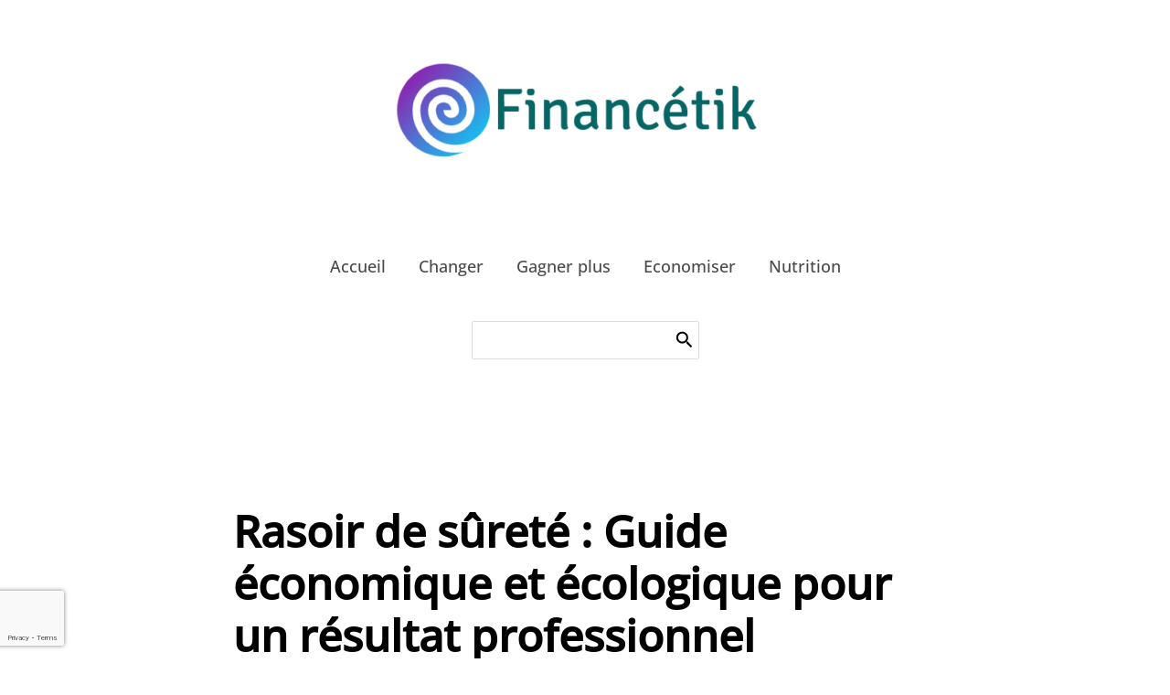

--- FILE ---
content_type: text/html; charset=utf-8
request_url: https://www.google.com/recaptcha/api2/anchor?ar=1&k=6Lci1ZwlAAAAAJnTVM9qgdjoXgDqO-ESnEmpGlEG&co=aHR0cHM6Ly9maW5hbmNldGlrLmNvbTo0NDM.&hl=en&v=N67nZn4AqZkNcbeMu4prBgzg&size=invisible&badge=bottomleft&anchor-ms=20000&execute-ms=30000&cb=l7z95gl8hxy1
body_size: 48429
content:
<!DOCTYPE HTML><html dir="ltr" lang="en"><head><meta http-equiv="Content-Type" content="text/html; charset=UTF-8">
<meta http-equiv="X-UA-Compatible" content="IE=edge">
<title>reCAPTCHA</title>
<style type="text/css">
/* cyrillic-ext */
@font-face {
  font-family: 'Roboto';
  font-style: normal;
  font-weight: 400;
  font-stretch: 100%;
  src: url(//fonts.gstatic.com/s/roboto/v48/KFO7CnqEu92Fr1ME7kSn66aGLdTylUAMa3GUBHMdazTgWw.woff2) format('woff2');
  unicode-range: U+0460-052F, U+1C80-1C8A, U+20B4, U+2DE0-2DFF, U+A640-A69F, U+FE2E-FE2F;
}
/* cyrillic */
@font-face {
  font-family: 'Roboto';
  font-style: normal;
  font-weight: 400;
  font-stretch: 100%;
  src: url(//fonts.gstatic.com/s/roboto/v48/KFO7CnqEu92Fr1ME7kSn66aGLdTylUAMa3iUBHMdazTgWw.woff2) format('woff2');
  unicode-range: U+0301, U+0400-045F, U+0490-0491, U+04B0-04B1, U+2116;
}
/* greek-ext */
@font-face {
  font-family: 'Roboto';
  font-style: normal;
  font-weight: 400;
  font-stretch: 100%;
  src: url(//fonts.gstatic.com/s/roboto/v48/KFO7CnqEu92Fr1ME7kSn66aGLdTylUAMa3CUBHMdazTgWw.woff2) format('woff2');
  unicode-range: U+1F00-1FFF;
}
/* greek */
@font-face {
  font-family: 'Roboto';
  font-style: normal;
  font-weight: 400;
  font-stretch: 100%;
  src: url(//fonts.gstatic.com/s/roboto/v48/KFO7CnqEu92Fr1ME7kSn66aGLdTylUAMa3-UBHMdazTgWw.woff2) format('woff2');
  unicode-range: U+0370-0377, U+037A-037F, U+0384-038A, U+038C, U+038E-03A1, U+03A3-03FF;
}
/* math */
@font-face {
  font-family: 'Roboto';
  font-style: normal;
  font-weight: 400;
  font-stretch: 100%;
  src: url(//fonts.gstatic.com/s/roboto/v48/KFO7CnqEu92Fr1ME7kSn66aGLdTylUAMawCUBHMdazTgWw.woff2) format('woff2');
  unicode-range: U+0302-0303, U+0305, U+0307-0308, U+0310, U+0312, U+0315, U+031A, U+0326-0327, U+032C, U+032F-0330, U+0332-0333, U+0338, U+033A, U+0346, U+034D, U+0391-03A1, U+03A3-03A9, U+03B1-03C9, U+03D1, U+03D5-03D6, U+03F0-03F1, U+03F4-03F5, U+2016-2017, U+2034-2038, U+203C, U+2040, U+2043, U+2047, U+2050, U+2057, U+205F, U+2070-2071, U+2074-208E, U+2090-209C, U+20D0-20DC, U+20E1, U+20E5-20EF, U+2100-2112, U+2114-2115, U+2117-2121, U+2123-214F, U+2190, U+2192, U+2194-21AE, U+21B0-21E5, U+21F1-21F2, U+21F4-2211, U+2213-2214, U+2216-22FF, U+2308-230B, U+2310, U+2319, U+231C-2321, U+2336-237A, U+237C, U+2395, U+239B-23B7, U+23D0, U+23DC-23E1, U+2474-2475, U+25AF, U+25B3, U+25B7, U+25BD, U+25C1, U+25CA, U+25CC, U+25FB, U+266D-266F, U+27C0-27FF, U+2900-2AFF, U+2B0E-2B11, U+2B30-2B4C, U+2BFE, U+3030, U+FF5B, U+FF5D, U+1D400-1D7FF, U+1EE00-1EEFF;
}
/* symbols */
@font-face {
  font-family: 'Roboto';
  font-style: normal;
  font-weight: 400;
  font-stretch: 100%;
  src: url(//fonts.gstatic.com/s/roboto/v48/KFO7CnqEu92Fr1ME7kSn66aGLdTylUAMaxKUBHMdazTgWw.woff2) format('woff2');
  unicode-range: U+0001-000C, U+000E-001F, U+007F-009F, U+20DD-20E0, U+20E2-20E4, U+2150-218F, U+2190, U+2192, U+2194-2199, U+21AF, U+21E6-21F0, U+21F3, U+2218-2219, U+2299, U+22C4-22C6, U+2300-243F, U+2440-244A, U+2460-24FF, U+25A0-27BF, U+2800-28FF, U+2921-2922, U+2981, U+29BF, U+29EB, U+2B00-2BFF, U+4DC0-4DFF, U+FFF9-FFFB, U+10140-1018E, U+10190-1019C, U+101A0, U+101D0-101FD, U+102E0-102FB, U+10E60-10E7E, U+1D2C0-1D2D3, U+1D2E0-1D37F, U+1F000-1F0FF, U+1F100-1F1AD, U+1F1E6-1F1FF, U+1F30D-1F30F, U+1F315, U+1F31C, U+1F31E, U+1F320-1F32C, U+1F336, U+1F378, U+1F37D, U+1F382, U+1F393-1F39F, U+1F3A7-1F3A8, U+1F3AC-1F3AF, U+1F3C2, U+1F3C4-1F3C6, U+1F3CA-1F3CE, U+1F3D4-1F3E0, U+1F3ED, U+1F3F1-1F3F3, U+1F3F5-1F3F7, U+1F408, U+1F415, U+1F41F, U+1F426, U+1F43F, U+1F441-1F442, U+1F444, U+1F446-1F449, U+1F44C-1F44E, U+1F453, U+1F46A, U+1F47D, U+1F4A3, U+1F4B0, U+1F4B3, U+1F4B9, U+1F4BB, U+1F4BF, U+1F4C8-1F4CB, U+1F4D6, U+1F4DA, U+1F4DF, U+1F4E3-1F4E6, U+1F4EA-1F4ED, U+1F4F7, U+1F4F9-1F4FB, U+1F4FD-1F4FE, U+1F503, U+1F507-1F50B, U+1F50D, U+1F512-1F513, U+1F53E-1F54A, U+1F54F-1F5FA, U+1F610, U+1F650-1F67F, U+1F687, U+1F68D, U+1F691, U+1F694, U+1F698, U+1F6AD, U+1F6B2, U+1F6B9-1F6BA, U+1F6BC, U+1F6C6-1F6CF, U+1F6D3-1F6D7, U+1F6E0-1F6EA, U+1F6F0-1F6F3, U+1F6F7-1F6FC, U+1F700-1F7FF, U+1F800-1F80B, U+1F810-1F847, U+1F850-1F859, U+1F860-1F887, U+1F890-1F8AD, U+1F8B0-1F8BB, U+1F8C0-1F8C1, U+1F900-1F90B, U+1F93B, U+1F946, U+1F984, U+1F996, U+1F9E9, U+1FA00-1FA6F, U+1FA70-1FA7C, U+1FA80-1FA89, U+1FA8F-1FAC6, U+1FACE-1FADC, U+1FADF-1FAE9, U+1FAF0-1FAF8, U+1FB00-1FBFF;
}
/* vietnamese */
@font-face {
  font-family: 'Roboto';
  font-style: normal;
  font-weight: 400;
  font-stretch: 100%;
  src: url(//fonts.gstatic.com/s/roboto/v48/KFO7CnqEu92Fr1ME7kSn66aGLdTylUAMa3OUBHMdazTgWw.woff2) format('woff2');
  unicode-range: U+0102-0103, U+0110-0111, U+0128-0129, U+0168-0169, U+01A0-01A1, U+01AF-01B0, U+0300-0301, U+0303-0304, U+0308-0309, U+0323, U+0329, U+1EA0-1EF9, U+20AB;
}
/* latin-ext */
@font-face {
  font-family: 'Roboto';
  font-style: normal;
  font-weight: 400;
  font-stretch: 100%;
  src: url(//fonts.gstatic.com/s/roboto/v48/KFO7CnqEu92Fr1ME7kSn66aGLdTylUAMa3KUBHMdazTgWw.woff2) format('woff2');
  unicode-range: U+0100-02BA, U+02BD-02C5, U+02C7-02CC, U+02CE-02D7, U+02DD-02FF, U+0304, U+0308, U+0329, U+1D00-1DBF, U+1E00-1E9F, U+1EF2-1EFF, U+2020, U+20A0-20AB, U+20AD-20C0, U+2113, U+2C60-2C7F, U+A720-A7FF;
}
/* latin */
@font-face {
  font-family: 'Roboto';
  font-style: normal;
  font-weight: 400;
  font-stretch: 100%;
  src: url(//fonts.gstatic.com/s/roboto/v48/KFO7CnqEu92Fr1ME7kSn66aGLdTylUAMa3yUBHMdazQ.woff2) format('woff2');
  unicode-range: U+0000-00FF, U+0131, U+0152-0153, U+02BB-02BC, U+02C6, U+02DA, U+02DC, U+0304, U+0308, U+0329, U+2000-206F, U+20AC, U+2122, U+2191, U+2193, U+2212, U+2215, U+FEFF, U+FFFD;
}
/* cyrillic-ext */
@font-face {
  font-family: 'Roboto';
  font-style: normal;
  font-weight: 500;
  font-stretch: 100%;
  src: url(//fonts.gstatic.com/s/roboto/v48/KFO7CnqEu92Fr1ME7kSn66aGLdTylUAMa3GUBHMdazTgWw.woff2) format('woff2');
  unicode-range: U+0460-052F, U+1C80-1C8A, U+20B4, U+2DE0-2DFF, U+A640-A69F, U+FE2E-FE2F;
}
/* cyrillic */
@font-face {
  font-family: 'Roboto';
  font-style: normal;
  font-weight: 500;
  font-stretch: 100%;
  src: url(//fonts.gstatic.com/s/roboto/v48/KFO7CnqEu92Fr1ME7kSn66aGLdTylUAMa3iUBHMdazTgWw.woff2) format('woff2');
  unicode-range: U+0301, U+0400-045F, U+0490-0491, U+04B0-04B1, U+2116;
}
/* greek-ext */
@font-face {
  font-family: 'Roboto';
  font-style: normal;
  font-weight: 500;
  font-stretch: 100%;
  src: url(//fonts.gstatic.com/s/roboto/v48/KFO7CnqEu92Fr1ME7kSn66aGLdTylUAMa3CUBHMdazTgWw.woff2) format('woff2');
  unicode-range: U+1F00-1FFF;
}
/* greek */
@font-face {
  font-family: 'Roboto';
  font-style: normal;
  font-weight: 500;
  font-stretch: 100%;
  src: url(//fonts.gstatic.com/s/roboto/v48/KFO7CnqEu92Fr1ME7kSn66aGLdTylUAMa3-UBHMdazTgWw.woff2) format('woff2');
  unicode-range: U+0370-0377, U+037A-037F, U+0384-038A, U+038C, U+038E-03A1, U+03A3-03FF;
}
/* math */
@font-face {
  font-family: 'Roboto';
  font-style: normal;
  font-weight: 500;
  font-stretch: 100%;
  src: url(//fonts.gstatic.com/s/roboto/v48/KFO7CnqEu92Fr1ME7kSn66aGLdTylUAMawCUBHMdazTgWw.woff2) format('woff2');
  unicode-range: U+0302-0303, U+0305, U+0307-0308, U+0310, U+0312, U+0315, U+031A, U+0326-0327, U+032C, U+032F-0330, U+0332-0333, U+0338, U+033A, U+0346, U+034D, U+0391-03A1, U+03A3-03A9, U+03B1-03C9, U+03D1, U+03D5-03D6, U+03F0-03F1, U+03F4-03F5, U+2016-2017, U+2034-2038, U+203C, U+2040, U+2043, U+2047, U+2050, U+2057, U+205F, U+2070-2071, U+2074-208E, U+2090-209C, U+20D0-20DC, U+20E1, U+20E5-20EF, U+2100-2112, U+2114-2115, U+2117-2121, U+2123-214F, U+2190, U+2192, U+2194-21AE, U+21B0-21E5, U+21F1-21F2, U+21F4-2211, U+2213-2214, U+2216-22FF, U+2308-230B, U+2310, U+2319, U+231C-2321, U+2336-237A, U+237C, U+2395, U+239B-23B7, U+23D0, U+23DC-23E1, U+2474-2475, U+25AF, U+25B3, U+25B7, U+25BD, U+25C1, U+25CA, U+25CC, U+25FB, U+266D-266F, U+27C0-27FF, U+2900-2AFF, U+2B0E-2B11, U+2B30-2B4C, U+2BFE, U+3030, U+FF5B, U+FF5D, U+1D400-1D7FF, U+1EE00-1EEFF;
}
/* symbols */
@font-face {
  font-family: 'Roboto';
  font-style: normal;
  font-weight: 500;
  font-stretch: 100%;
  src: url(//fonts.gstatic.com/s/roboto/v48/KFO7CnqEu92Fr1ME7kSn66aGLdTylUAMaxKUBHMdazTgWw.woff2) format('woff2');
  unicode-range: U+0001-000C, U+000E-001F, U+007F-009F, U+20DD-20E0, U+20E2-20E4, U+2150-218F, U+2190, U+2192, U+2194-2199, U+21AF, U+21E6-21F0, U+21F3, U+2218-2219, U+2299, U+22C4-22C6, U+2300-243F, U+2440-244A, U+2460-24FF, U+25A0-27BF, U+2800-28FF, U+2921-2922, U+2981, U+29BF, U+29EB, U+2B00-2BFF, U+4DC0-4DFF, U+FFF9-FFFB, U+10140-1018E, U+10190-1019C, U+101A0, U+101D0-101FD, U+102E0-102FB, U+10E60-10E7E, U+1D2C0-1D2D3, U+1D2E0-1D37F, U+1F000-1F0FF, U+1F100-1F1AD, U+1F1E6-1F1FF, U+1F30D-1F30F, U+1F315, U+1F31C, U+1F31E, U+1F320-1F32C, U+1F336, U+1F378, U+1F37D, U+1F382, U+1F393-1F39F, U+1F3A7-1F3A8, U+1F3AC-1F3AF, U+1F3C2, U+1F3C4-1F3C6, U+1F3CA-1F3CE, U+1F3D4-1F3E0, U+1F3ED, U+1F3F1-1F3F3, U+1F3F5-1F3F7, U+1F408, U+1F415, U+1F41F, U+1F426, U+1F43F, U+1F441-1F442, U+1F444, U+1F446-1F449, U+1F44C-1F44E, U+1F453, U+1F46A, U+1F47D, U+1F4A3, U+1F4B0, U+1F4B3, U+1F4B9, U+1F4BB, U+1F4BF, U+1F4C8-1F4CB, U+1F4D6, U+1F4DA, U+1F4DF, U+1F4E3-1F4E6, U+1F4EA-1F4ED, U+1F4F7, U+1F4F9-1F4FB, U+1F4FD-1F4FE, U+1F503, U+1F507-1F50B, U+1F50D, U+1F512-1F513, U+1F53E-1F54A, U+1F54F-1F5FA, U+1F610, U+1F650-1F67F, U+1F687, U+1F68D, U+1F691, U+1F694, U+1F698, U+1F6AD, U+1F6B2, U+1F6B9-1F6BA, U+1F6BC, U+1F6C6-1F6CF, U+1F6D3-1F6D7, U+1F6E0-1F6EA, U+1F6F0-1F6F3, U+1F6F7-1F6FC, U+1F700-1F7FF, U+1F800-1F80B, U+1F810-1F847, U+1F850-1F859, U+1F860-1F887, U+1F890-1F8AD, U+1F8B0-1F8BB, U+1F8C0-1F8C1, U+1F900-1F90B, U+1F93B, U+1F946, U+1F984, U+1F996, U+1F9E9, U+1FA00-1FA6F, U+1FA70-1FA7C, U+1FA80-1FA89, U+1FA8F-1FAC6, U+1FACE-1FADC, U+1FADF-1FAE9, U+1FAF0-1FAF8, U+1FB00-1FBFF;
}
/* vietnamese */
@font-face {
  font-family: 'Roboto';
  font-style: normal;
  font-weight: 500;
  font-stretch: 100%;
  src: url(//fonts.gstatic.com/s/roboto/v48/KFO7CnqEu92Fr1ME7kSn66aGLdTylUAMa3OUBHMdazTgWw.woff2) format('woff2');
  unicode-range: U+0102-0103, U+0110-0111, U+0128-0129, U+0168-0169, U+01A0-01A1, U+01AF-01B0, U+0300-0301, U+0303-0304, U+0308-0309, U+0323, U+0329, U+1EA0-1EF9, U+20AB;
}
/* latin-ext */
@font-face {
  font-family: 'Roboto';
  font-style: normal;
  font-weight: 500;
  font-stretch: 100%;
  src: url(//fonts.gstatic.com/s/roboto/v48/KFO7CnqEu92Fr1ME7kSn66aGLdTylUAMa3KUBHMdazTgWw.woff2) format('woff2');
  unicode-range: U+0100-02BA, U+02BD-02C5, U+02C7-02CC, U+02CE-02D7, U+02DD-02FF, U+0304, U+0308, U+0329, U+1D00-1DBF, U+1E00-1E9F, U+1EF2-1EFF, U+2020, U+20A0-20AB, U+20AD-20C0, U+2113, U+2C60-2C7F, U+A720-A7FF;
}
/* latin */
@font-face {
  font-family: 'Roboto';
  font-style: normal;
  font-weight: 500;
  font-stretch: 100%;
  src: url(//fonts.gstatic.com/s/roboto/v48/KFO7CnqEu92Fr1ME7kSn66aGLdTylUAMa3yUBHMdazQ.woff2) format('woff2');
  unicode-range: U+0000-00FF, U+0131, U+0152-0153, U+02BB-02BC, U+02C6, U+02DA, U+02DC, U+0304, U+0308, U+0329, U+2000-206F, U+20AC, U+2122, U+2191, U+2193, U+2212, U+2215, U+FEFF, U+FFFD;
}
/* cyrillic-ext */
@font-face {
  font-family: 'Roboto';
  font-style: normal;
  font-weight: 900;
  font-stretch: 100%;
  src: url(//fonts.gstatic.com/s/roboto/v48/KFO7CnqEu92Fr1ME7kSn66aGLdTylUAMa3GUBHMdazTgWw.woff2) format('woff2');
  unicode-range: U+0460-052F, U+1C80-1C8A, U+20B4, U+2DE0-2DFF, U+A640-A69F, U+FE2E-FE2F;
}
/* cyrillic */
@font-face {
  font-family: 'Roboto';
  font-style: normal;
  font-weight: 900;
  font-stretch: 100%;
  src: url(//fonts.gstatic.com/s/roboto/v48/KFO7CnqEu92Fr1ME7kSn66aGLdTylUAMa3iUBHMdazTgWw.woff2) format('woff2');
  unicode-range: U+0301, U+0400-045F, U+0490-0491, U+04B0-04B1, U+2116;
}
/* greek-ext */
@font-face {
  font-family: 'Roboto';
  font-style: normal;
  font-weight: 900;
  font-stretch: 100%;
  src: url(//fonts.gstatic.com/s/roboto/v48/KFO7CnqEu92Fr1ME7kSn66aGLdTylUAMa3CUBHMdazTgWw.woff2) format('woff2');
  unicode-range: U+1F00-1FFF;
}
/* greek */
@font-face {
  font-family: 'Roboto';
  font-style: normal;
  font-weight: 900;
  font-stretch: 100%;
  src: url(//fonts.gstatic.com/s/roboto/v48/KFO7CnqEu92Fr1ME7kSn66aGLdTylUAMa3-UBHMdazTgWw.woff2) format('woff2');
  unicode-range: U+0370-0377, U+037A-037F, U+0384-038A, U+038C, U+038E-03A1, U+03A3-03FF;
}
/* math */
@font-face {
  font-family: 'Roboto';
  font-style: normal;
  font-weight: 900;
  font-stretch: 100%;
  src: url(//fonts.gstatic.com/s/roboto/v48/KFO7CnqEu92Fr1ME7kSn66aGLdTylUAMawCUBHMdazTgWw.woff2) format('woff2');
  unicode-range: U+0302-0303, U+0305, U+0307-0308, U+0310, U+0312, U+0315, U+031A, U+0326-0327, U+032C, U+032F-0330, U+0332-0333, U+0338, U+033A, U+0346, U+034D, U+0391-03A1, U+03A3-03A9, U+03B1-03C9, U+03D1, U+03D5-03D6, U+03F0-03F1, U+03F4-03F5, U+2016-2017, U+2034-2038, U+203C, U+2040, U+2043, U+2047, U+2050, U+2057, U+205F, U+2070-2071, U+2074-208E, U+2090-209C, U+20D0-20DC, U+20E1, U+20E5-20EF, U+2100-2112, U+2114-2115, U+2117-2121, U+2123-214F, U+2190, U+2192, U+2194-21AE, U+21B0-21E5, U+21F1-21F2, U+21F4-2211, U+2213-2214, U+2216-22FF, U+2308-230B, U+2310, U+2319, U+231C-2321, U+2336-237A, U+237C, U+2395, U+239B-23B7, U+23D0, U+23DC-23E1, U+2474-2475, U+25AF, U+25B3, U+25B7, U+25BD, U+25C1, U+25CA, U+25CC, U+25FB, U+266D-266F, U+27C0-27FF, U+2900-2AFF, U+2B0E-2B11, U+2B30-2B4C, U+2BFE, U+3030, U+FF5B, U+FF5D, U+1D400-1D7FF, U+1EE00-1EEFF;
}
/* symbols */
@font-face {
  font-family: 'Roboto';
  font-style: normal;
  font-weight: 900;
  font-stretch: 100%;
  src: url(//fonts.gstatic.com/s/roboto/v48/KFO7CnqEu92Fr1ME7kSn66aGLdTylUAMaxKUBHMdazTgWw.woff2) format('woff2');
  unicode-range: U+0001-000C, U+000E-001F, U+007F-009F, U+20DD-20E0, U+20E2-20E4, U+2150-218F, U+2190, U+2192, U+2194-2199, U+21AF, U+21E6-21F0, U+21F3, U+2218-2219, U+2299, U+22C4-22C6, U+2300-243F, U+2440-244A, U+2460-24FF, U+25A0-27BF, U+2800-28FF, U+2921-2922, U+2981, U+29BF, U+29EB, U+2B00-2BFF, U+4DC0-4DFF, U+FFF9-FFFB, U+10140-1018E, U+10190-1019C, U+101A0, U+101D0-101FD, U+102E0-102FB, U+10E60-10E7E, U+1D2C0-1D2D3, U+1D2E0-1D37F, U+1F000-1F0FF, U+1F100-1F1AD, U+1F1E6-1F1FF, U+1F30D-1F30F, U+1F315, U+1F31C, U+1F31E, U+1F320-1F32C, U+1F336, U+1F378, U+1F37D, U+1F382, U+1F393-1F39F, U+1F3A7-1F3A8, U+1F3AC-1F3AF, U+1F3C2, U+1F3C4-1F3C6, U+1F3CA-1F3CE, U+1F3D4-1F3E0, U+1F3ED, U+1F3F1-1F3F3, U+1F3F5-1F3F7, U+1F408, U+1F415, U+1F41F, U+1F426, U+1F43F, U+1F441-1F442, U+1F444, U+1F446-1F449, U+1F44C-1F44E, U+1F453, U+1F46A, U+1F47D, U+1F4A3, U+1F4B0, U+1F4B3, U+1F4B9, U+1F4BB, U+1F4BF, U+1F4C8-1F4CB, U+1F4D6, U+1F4DA, U+1F4DF, U+1F4E3-1F4E6, U+1F4EA-1F4ED, U+1F4F7, U+1F4F9-1F4FB, U+1F4FD-1F4FE, U+1F503, U+1F507-1F50B, U+1F50D, U+1F512-1F513, U+1F53E-1F54A, U+1F54F-1F5FA, U+1F610, U+1F650-1F67F, U+1F687, U+1F68D, U+1F691, U+1F694, U+1F698, U+1F6AD, U+1F6B2, U+1F6B9-1F6BA, U+1F6BC, U+1F6C6-1F6CF, U+1F6D3-1F6D7, U+1F6E0-1F6EA, U+1F6F0-1F6F3, U+1F6F7-1F6FC, U+1F700-1F7FF, U+1F800-1F80B, U+1F810-1F847, U+1F850-1F859, U+1F860-1F887, U+1F890-1F8AD, U+1F8B0-1F8BB, U+1F8C0-1F8C1, U+1F900-1F90B, U+1F93B, U+1F946, U+1F984, U+1F996, U+1F9E9, U+1FA00-1FA6F, U+1FA70-1FA7C, U+1FA80-1FA89, U+1FA8F-1FAC6, U+1FACE-1FADC, U+1FADF-1FAE9, U+1FAF0-1FAF8, U+1FB00-1FBFF;
}
/* vietnamese */
@font-face {
  font-family: 'Roboto';
  font-style: normal;
  font-weight: 900;
  font-stretch: 100%;
  src: url(//fonts.gstatic.com/s/roboto/v48/KFO7CnqEu92Fr1ME7kSn66aGLdTylUAMa3OUBHMdazTgWw.woff2) format('woff2');
  unicode-range: U+0102-0103, U+0110-0111, U+0128-0129, U+0168-0169, U+01A0-01A1, U+01AF-01B0, U+0300-0301, U+0303-0304, U+0308-0309, U+0323, U+0329, U+1EA0-1EF9, U+20AB;
}
/* latin-ext */
@font-face {
  font-family: 'Roboto';
  font-style: normal;
  font-weight: 900;
  font-stretch: 100%;
  src: url(//fonts.gstatic.com/s/roboto/v48/KFO7CnqEu92Fr1ME7kSn66aGLdTylUAMa3KUBHMdazTgWw.woff2) format('woff2');
  unicode-range: U+0100-02BA, U+02BD-02C5, U+02C7-02CC, U+02CE-02D7, U+02DD-02FF, U+0304, U+0308, U+0329, U+1D00-1DBF, U+1E00-1E9F, U+1EF2-1EFF, U+2020, U+20A0-20AB, U+20AD-20C0, U+2113, U+2C60-2C7F, U+A720-A7FF;
}
/* latin */
@font-face {
  font-family: 'Roboto';
  font-style: normal;
  font-weight: 900;
  font-stretch: 100%;
  src: url(//fonts.gstatic.com/s/roboto/v48/KFO7CnqEu92Fr1ME7kSn66aGLdTylUAMa3yUBHMdazQ.woff2) format('woff2');
  unicode-range: U+0000-00FF, U+0131, U+0152-0153, U+02BB-02BC, U+02C6, U+02DA, U+02DC, U+0304, U+0308, U+0329, U+2000-206F, U+20AC, U+2122, U+2191, U+2193, U+2212, U+2215, U+FEFF, U+FFFD;
}

</style>
<link rel="stylesheet" type="text/css" href="https://www.gstatic.com/recaptcha/releases/N67nZn4AqZkNcbeMu4prBgzg/styles__ltr.css">
<script nonce="pw2YBV4o0JnA3FHo55uy1w" type="text/javascript">window['__recaptcha_api'] = 'https://www.google.com/recaptcha/api2/';</script>
<script type="text/javascript" src="https://www.gstatic.com/recaptcha/releases/N67nZn4AqZkNcbeMu4prBgzg/recaptcha__en.js" nonce="pw2YBV4o0JnA3FHo55uy1w">
      
    </script></head>
<body><div id="rc-anchor-alert" class="rc-anchor-alert"></div>
<input type="hidden" id="recaptcha-token" value="[base64]">
<script type="text/javascript" nonce="pw2YBV4o0JnA3FHo55uy1w">
      recaptcha.anchor.Main.init("[\x22ainput\x22,[\x22bgdata\x22,\x22\x22,\[base64]/[base64]/[base64]/[base64]/[base64]/UltsKytdPUU6KEU8MjA0OD9SW2wrK109RT4+NnwxOTI6KChFJjY0NTEyKT09NTUyOTYmJk0rMTxjLmxlbmd0aCYmKGMuY2hhckNvZGVBdChNKzEpJjY0NTEyKT09NTYzMjA/[base64]/[base64]/[base64]/[base64]/[base64]/[base64]/[base64]\x22,\[base64]\\u003d\\u003d\x22,\x22w5bCtkLCp8OjJsOCHsO2VC7CqsKbZMKJM1FswrNOw4fDjk3DncOnw75QwrICT216w63DtMOow6/Dr8OnwoHDnsKhw4Ylwoh2FcKQQMOxw5nCrMK3w7DDhMKUwoc9w77DnSdaTXElesOow6c5w6zCsmzDtgnDj8OCwp7Dky7CusOJwrx8w5rDkFHDgCMbw5p5AMKrUsKxYUfDiMKgwqccBsKLTxkQVsKFwppXw6/CiVTDpcOYw60qE3o9w4kLcXJGw4R/YsOyBVfDn8KjV2zCgMKaJcKLIBXCshHCtcO1w4TCjcKKAxN1w5BRwppRPVVWK8OeHsKqwr3ChcO0O2vDjMODwo4Twp85w4JbwoPCucKMcMOIw4rDpVXDn2fCrMKwO8KuAxwLw6DDhsK/wpbChSlkw7nCqMK/[base64]/Cl2DCm1o2woI/cMK8wp3CpMORHRIOV8Oxw7jDvkISQsKhw4DCjUPDuMOow6phdEh/[base64]/Dvicnw4bCvEdHw6VsDEbCpxvCv07CucONSsOSFcOKbcOAdRRlKm07wo9tDsKTw5/CtGIgw5gow5LDlMK0TsKFw5Zmw7HDgx3CoSwDBznDj1XCpQgVw6lqw49WVGvCosOGw4jCgMKlw6MRw7jDs8O6w7pIwok4U8OwCsOGCcKtTsOKw73CqMOHw7/Dl8KdB0AjIBJEwqLDosKaG0rChW1fF8O0MMODw6LCo8K1DMOLVMKKwqLDocOSwqTDq8OVKwNrw7hGwowdKMOYD8OIfMOGw7x8KsK9J2PCvF3DosKIwq8Eb17CujDDjcKIfsOKdcOADsOow4JnHsKjXzAkSxfDunrDksK5w7lgHmHDgCZnWyR6XSIfJcOuwq/Cm8OpXsOlYVQ9K1fCtcOjYMOxHMKMwrYtR8O8wppJBcKuwr02LQstJmgKRUgkRsOHM0nCv2PCrxUew4dPwoHChMOXBlI9w5ZUe8K/wqzCp8KGw7vCtMO1w6nDncOWKsOtwqkOwrfCtkTDoMKrc8OYfMO1Tg7DlFtRw7UedMOcwqHDrBMEwo4wecKTMDDDuMOtw6pjwofCokUsw5/CkAZWw5HDqRElwqVgw4tIHGPCtMOyLsOXw4YFwqzCtcKMwqfDmlrDjMKddsKtw4XDpsK6BcOdwobCo1XDtsO+CgbDrFs4VsOWwrTChsKRCzx1w5hwwqt9OiQKTMOjwrDDjsKkw6vCkXvCgcO/w6QQBgrCicKfX8KowrzCmR0Xwo7Cp8OUwqgvGMOKw5VgWsK5Fx/CvcOOKQzDq1/ClCTCiD7DicKQwo8vwoXDn2RYQRd2w4jDrnTDkg5lM2gfD8OiQ8KjXlTDqMOpEEI5RBvDs2/DmMODw5RwwprDi8Ohw6ULw4Mcw4zCqijCr8KvTFzCrnHCl1dJwpPDqsODw4lLY8KPw7bCjGQ6w5zClsKtwoMIw5jCrFQ1BMO7cRDDocKRFsO+w5QDw6keNELDp8KhDR7DtnpKwo0RCcOfwpHDixXCu8KzwrZ/w5XDijAswrccw7fDlz/Do1vDmcKtw7zChw/DgsKRwqvCl8KYwrgVw6fDgBxPTEhxwrsUT8KvVMKPBMO/w69QeBfCiUXCpCXDg8KDNmnDh8K6wrvCkQIZw7vCusOcFjfCkXNGWMKraQHDh0ArM0xFCcOOIlkTFUjCjWvDl1LCu8Krw5bDs8OkQMOkNXnDjcOyZG54E8KYwocoPEbDv3ZoUcKewqLChsK/VcKNwr/DsXrDusONwrsKwoHDgHfDvsKsw6UfwoUDwqDCmMKRN8Kww4Vhwo/[base64]/[base64]/[base64]/[base64]/CpH5awqHCiF/Dqg5PwpPDoTLCq2Ulw6nCih3DvsOKDsOdWcKQwqnDgQXClMOqJcKFdk0Sw6nDj3LDnsK3wprDvsOea8OVwoXDiUNoL8KYw6/DpMKJdcOtw5rDt8KYGcKKwpYnw4x1T2sRRcObRcKTwrlew5wfwqRGElsLeD/DgiTDo8O2wpEhw7dQwrPDgH4GKW7Cils0ZcOIEXl1W8KoMMKvwqbCncOgw57DlUgZFsOSwo/DtMK3ZhXClycMwpvDmsO7NMKVL2ISw7DDkxE0ezonw7tywoAuHsKFKMKqIGfDmcOGOiPDjcObWC3DgsOwEnlwEDBRIcOTwqpRFzNPw5JbEQDClggLBw99e3U/ehDDqcO1wrvCrsO2cMOjJnDCvSfDsMKfW8O7w6/DoDFSaksPw7vDqcO6U1PDpcK9wqBiccKfwqQ9wrLCs1XCg8OMQV0QcRJ4cMKbWicpw5PDkXrCtH7DhjXCssKyw47Cm1N8akkvworCkhJqwoBAwpwXNsOwHiXDtsKbXsOCwrpXb8OdwrnCpsKxfBnCssKEwrldw63DvsOgZBd3EMK+w4/DjMKFwpgACGxhGhdsw7fCt8K2wpXDt8KcVMO3dcOFwpjDn8ONVnJZwqFZw7hif3NJw6fCiDfCkh8Ie8Kiw4ZINgkswqDCucOGHl3DnEMxVTFsZcKrQ8KuwqfDucOqw6tBP8OCwrHDrMOpwro0DF8vRcKXw4RhRsKfFhvCvVHDjg4IUMOGw7vCnWAZQDoewoXChRoWw6/DnioReFNeDsKAdHdrwrDCsDzChMKPXMO7w5bCm0ARwpZhdSo1SB/[base64]/Dnz7CqMKGL8KlWGYUwqTCisK6wr7DjsO/w6DDi8OEwqHDtMKDwrHDo07DiE0Ow6Niwo/DrlzDo8KxMFQpUzUSw7sXYnljwowTGcOrNnpNVSLDnsKMw6HDvcKDwqZmw656wqNKfl7DoTzCrMKJfhdNwq5vV8OiXsKiwrBkZcKfwqJzwowjJRoQw4kiwoxlZMOlckbCoxzDkSgBwqbCk8K/wrjCg8K/w5TDswbCsUfDnsKAYsKgw4bCmMKLPsKfw6LCiyhgwqsWKsKcw5wRwpdPwofCrcKbEsKkwqZSwrguagHDoMO/[base64]/DosOwwpvDtsKKCQMpw5w/HMOWKUfDnMOAw6xMw5rCm8K9DsOTwpTDu1M3woDCg8O+w4pMIDVLwoTDvsKwYEJNcnXDnsOuwoPDlDBRLsK2wpnDi8ONwprChsKgOSXDj0bDs8KFGcOLw6Z4aFAlaCvDrkV8wqrDlnVnasOAwpLCmsKPfSQYwqclwoDDvhfDtWoGwrRJQMOACzB/w5PDt3vCkhkfUU3CtSlHCcKCM8OTwpzDtEEwwrtyYMOHw4PDnsKNKsOuw6DDq8K4w7BLw48wScKpwoPDp8KsAiFJdcOmcMOqFsORwp18d1lewqs8w7tyWn8AFwDDt0NtC8KlMy0qc1h/w5ddOcKcw63CnMOAIT0lw7tyDMO/NMOfwoEjR3vCuDNqWsKTcW7CqMOsCsKQwoZ1NcO3w6bCgDFDw7k7w74/d8KCEybCvMOoIcKawq7DtcOMwoY6YmHCmw/DtzUlwr88w7zCjsKqekLDocK3MkvDhMOpT8KmWijCpiZ/[base64]/TsO+cWsvRk7Dp8KdcsOuw7LDvATDuFFZcVjDihwqOnoVw6XDiDXDqQfDqX3CpsOcworCksOIGMOwc8KjwrRCeV14b8Kgw4zCqcKeTsOdDQ9xFsOIwqh3wqnDjnJlwobDnsOGwoEFwpNQw5fDoSjDr07Dn37CtcO7acKWVzVzwo/[base64]/[base64]/CpcO1wocXw6TDjsKIw77CuwDDksOgw6Y/aizDksOWdRREJ8KYw5kRw70rVzBdw5I3wrtIWhXDmyY3B8K4LcObU8KFwoE6wpAmw4/DjHpYdGzCtXcfw7c3IxxSHMKew6bDswkhak3ClGzCvcOeNcK2w7/DnMKmVzA2ESJVdUrDs2vCrmvDoAcEwo9nw7VzwplxeyoUEcKRUBRgw6ppHgjCpcKvLUbCv8OQRMKbRsOEwozClcKXw6cdw4Ntwp81RcOsXcKdw43DocOJwqYxH8O+w4FkwoXDm8OMGcOWw6ZKwpsKF3hGPGYBw5zDusKca8KLw6Ayw7/DmcKQMsO3w7HCjBPClQPDtxMcwqU4PcOPwoPDhcKKw5nDmADDsjoHJMKrYTlpw4rDi8KfXMOMw6BVw5hywoPDtXrDvMO5L8OcUhxgwoRdw58zViwEwrpawqPDgAY1w5BQY8ONwpvDlMOLwp5zQsOFTgtXwqEmBMOyw6fDkl/[base64]/w57DsMO1w4clw4NiaSJNF8OvRzzDrTvCpMO6XcO8aMKBw5fDn8K/NsOuw5VxW8O0DnLCgyIwwpN+VMOgWsO0dUg8w5AKOsOyDlDDjsObHw/CgsKSB8OBCFzCvHEtKnjCqUfCvXZoc8OlXTwmw4TDkS/DrMOAwqovwqFBwpfDvsO8w75wVjPDqMOTwqLDoW3DqsKVJsKaw63DlkDCmhzDkMOow6bDuDZVBsKfJiDCg0HDu8O1w5TCkT8UWBPCgkDDiMOHNcOpw6rDvCbDvyjClFlmw7bCn8KoSSjCq20mbznDnsO/WsKFFGjDixPDv8Kqc8KOEMO9w6jDkEh1wpHDpMKRTBoQwoLDrwfDhWpWwopCwpbDoCtSZgLCqhjDhQwSCF/Dl0vDokTCqjTChQZVAh4Yck/[base64]/[base64]/DhwvCqEvDvzHCt2zCn1AbRH84wqJew5jDgWR5woHChcO0woHDp8OYwrEcwpYCK8OhwpB/[base64]/[base64]/CjWRsPRLConJRKMOWw4vDgjgodsOpSsOvwqvDmnV6awTDhsKwLAfCgRgNcMOdw5fDr8KDbEHDj0jCs8KCG8OYLW7CocOFHMOhwrrCoQNUwpLCp8OYIMKsccOKwrzClDdTSzHDuC/CiTNew4sHw6vCusKKQMKhQsKawp1kDnVSw7TDu8O5w6PCgMO1w7IUbUcbXcOlDsOhwpthcxA5wo1fw77DkMOqwogvw47CrFA9wpTCnW5Iw6zDg8KZL0DDvcOIwp1Dw5PDtxLCpFrDm8OGw5YWwpHDkXPDj8OZwosCXcOqCEHDhsKdwoJcZcKfZcK/wpgAwrMkMMOtw5VZw5cmUSDCqipOwoVTeBPCvz1NOz7CrB7CvGIpwotYw5HCghofQ8OVRcOiH0LCgMK0wo/Cg2siwpXDncOJX8OCcMKuJUA6woTCpMKTCcKHwrQjwrcgw6LCrTHDtxJ/XHBpY8Kww70QAsOFw5nCosK/w4MGYBJPwoHDmQTCrcK4RGtvBk/CoyfDjAcsYlJrwqLDtmpDI8KhRcK/LBXCpsO6w4/DiyjDnsO/FRfDpMKlwqBew7EcT2RUVi7Ds8OpScKGd3pVPcO9w7pSw47DuTXDinQCworDvMO/KMOON1rDrDduw6FCwrDDjsKhfkDCgVlSEsOTwoTDtsOaT8Oew4fCuVvDgxYVd8KsXTlve8KhaMK2wrJew5ULwr/CgcKpw5rCtEYvw6TCvmRlbcO6wp9lFMO5NR0PUMOqwoPDkcKuw5DDoCPCqMKVwoPDn3DCuVfDsj3DmsKtBkfCvG/DjSXDtEB5wolIwp42wqHDliVFwpvCv2RKw5DDuhXCllbCmwHDisOGw4wvw5XDgcKIDk/DvnXDnQBpAn7DhcOcwrbCocOnB8Kow58CwrLDtBYSw5nCm1lTU8KIw5zDmcKdIsKDwqQcwqnDvMOCQMK0wp3Coi/CmcOzIlJ4VlZrw5/DtgPCssOrw6NFw4PCu8O8wrvCpcOmwpYwICFjwqEuwr4uNS4RHMK1FwjDhSRyWMOcwqo9w6xPwpnClwfCtcO4FFnDhcKRwpBWw6ESLMOdwovCnH5YJcKcw7FFQV/ChBt3w6fDlxPDjcKZJcK3EsKIO8Odw68iwq/CkMOCBcOKwqTCnMOIUnsZwr4AwozDgcODacO6wqRBwrXDrcKRwqcMaFrCnsKoY8O2CMOSengZw51WdjcdwpfDg8K7wopMasKFW8O/BMKlwrTDuV/CmhJfwoHCqMOUw7fDmR3CrFEFw7METkjCqQ1EG8OLw5pDwrjDn8KYe1UUXcOtVsOnwrLDncOjwpTCs8OrdH3DmsOcGcKBw67DjE/CrsKjEGJswq0qwqvDn8O7w6kAHcKSVgrCl8Kjw6zDtF3DqMOQKsO/wqJddDkWIF1tNQ0EwrPDhsKDAmRKw4PDowgswqJ2YMO2w47DmcKew6vCsh80WSQJfAhRGDZgw6HDnCg7BMKFwoMuw7rDojdTVMOREcKaXcKbwqnCjcOaXFJ/[base64]/w7VXJ0gdwo/Ckj/CtRXDgcOOwp85FcOZRXpHw6FNPcKDwrYBGcOnw5grwrDDo2LCqsOWFcOsaMKaHcKUUsKdRMKjwpcwHlLDjnXDq1g9wphuwpUmK08mPMKbPcOpOcOUccOuRsOSwq/Ck3fChMKhwpRNX8K7B8ORwr9+CMOOV8KrwrXDkTlLwq88QGTDhcOKTMKKC8ONwogDwqLClMO1JDt5XsKWIcOvesKVCxJxbcKQwrfCikzClsOcwpEgCMOgO2RwQMOQwpTCusOKXMO/w5cxDsOQw7YFf1TDqBbDl8O8wppsb8Kxwq0XHgMbwoYRF8O4NcOsw7INQcKqLjglw4zCo8KKwpxWw4jDncKSKEvCsUDCqW9XC8KKw6QhwoHCv10YZmUxZGh6w55bCEUPJ8OvJAo5LC7Dl8KADcK9wo/[base64]/DnsKFw7taw6HDlcKQw6jDmmjDucOfwqxtFMKeZkTCvsO0w4DCkDlFOsKUw79bwpvCrh0fwo/[base64]/[base64]/[base64]/IMOCGmsYBsKrw4VSM8OBw5vDqMKlw5VQCMOew7RVNgMFSMOwR2XCpMKZwrFswopKw7bDsMOaD8K/dB/DicOkwq8sGMOJdQNrM8K9RSkOEEVjdMKELHzChw3Cih8vVnzDtkVtwqsmwq9ww5LCqcKnwofCmcKIWMOCLkPDvXHDiD0lesKqXsKVFykpw63DoA9lfcKSw5howrIywq1cwr4Qw5nDqsOAYMKKTMO/[base64]/Dv8K/Dm7DgyjDpwDDiyfChEhJwr0hRgzCr33CvgoOMsKVwrDDu8OcPgfDvxciw5DDscK6wp52KC/DvsKUWsOTB8Oswo84LgDCssOwTEXDnsO2Hm97EcODw4PCpUzCk8K8w7DChTnCojEsw7DCicK/YsKbw5DCpMKNwrPCnWfDiQArOsOFMUXCk27DsUcbBMK/DCwGw7tmPxlzBcO0wqXCusKGf8KYwpHDn0MUwqYMwrrCjzDDo8Ouw5lJwrPDtUvCkRfDmF1RZcOgImTCuCXDuQrCnMO2w44Uw6TDh8OoNxrDrjodw6dMScKdNkbDuTV4RW/Dk8KbXVIAw7lrw5cgwpQtwoh2asKyD8Oew64jwohgJcKRc8KKwrM1wqLDnFx/[base64]/DslHCvD7CkMK2wqzCrzzDqsK8bcOpw6jDjUEvBcK+wqElRMO6cgk6XcKaw7wEwoZkw57CiEsUwpLCgUYBdiF5J8KsAjAZGELDpUdcTTFVNzY4SBDDtwvDqyjCrDHCnMK+GALCjDnCsHh/w5bCgiVTwqFsw5rDmCnCsGJ1VGXCnkI2wrzDrD3Ds8O1dUDDhzcawrJXamXClsKtwq1Yw7HCk1U2QC4/wr8facOlJyTCvMOSw5YUWMODP8O9w49dwpZswogdw6PCpMKuDSDCoRLDoMO5L8OGwrwhwrPCk8OKwqjDgwjCnEfDqTwqPMKRwrU+wrMCw41AXcOMV8O5worDlMOwWU/Cpl/DicO8w6PCqGDCqcKhwqZCw691wqM5wqNsacOde1vDlcOseWVLJMK3w4oAZUEcw70yw6jDgV5bacO9wp8rw7FeHMOjYsOUwrzDssK7fH/Cly7CvVjDmsOqD8KPwpg7MiXCrAbCgMOZwoLCjsKhw5zCt1jCrcOMwoTDhcO8wqnCscK7PsKJflYnHRXCkMOwwoHDnidIZjJdPcODOxxlwrDDmmPDq8OSwprCt8O0w7zDvzjDmgAJw57ClBnDjXULw4HCusK/VMKhw7TDrMOuw4AwwopEw5DCm3QRw6hSw5V7eMKLwprDjcOGMsOhwpzCnErCtMKJwpbDm8KTeELDsMOIw4sBwoVkwqo0woU4w7rDowrCgsObwpLDqcKbw6zDp8O1w7VVwq/DsgnDtjRFwojDhQHDn8ORKiccUi/DsQDCr1QpWn9lwp/CicOQwobDj8KYBcKfAyIzw4t4w5t+w7/DssKcw4VcF8OkSFo6KcKgw68xw7YqewV2w5MYVsORw74Kwr/CosOzw501wpzDjMOKasOVGMKXS8K5w6DDmsOXwroOXxIaKXwyOsKhw6rDl8KEwovCoMOTw7VOwqQWMmoMfSvDjn16w4QJQ8OswpHCgSXDqsKyZTXCocKCwrDCkcK7BcOQw5TDrcOvw4DCv0/CkFIbwoDCkcOQw6U9w75ow6fCtMK6wqQDUMKmEMKoRMK/w4PCulYsf2ovw4PCozMgwrzCs8KGw4ZnbcOKw5RPwpHCp8K4woFuwrM3MTFGKcKMwrRKwqR/WWbDncKeFBY+w7ANCEbCjMO3woxIesOcwrXDv0MCwrlMw4HCiUvDukFiw5nDhwQCOUd1GEtuWsORwqkMwplvYMO1wq80wppFfgjCscKnw5kZw4NUFcOpw63DhDs3wpXDk1HDoCF7FGw/[base64]/w4s+QmZ/wpfDuTXDgWBAdylUasOtwr1IEVVaGcOHw6XDoMOTSMK6w5V4H0klM8Oowqs3AMOiw4XDpMKOW8OfJh0jw7TDiFrClcK5AD/DscOcdGdyw6/DtVLCvl7CtnVKwr91wo1Zw59pw6bDuR/Doz3Cli1Ew7g8w4Mvw47DmMOIwqHCk8OhPmbDoMOxXD0Cw6tkwr1kwpRlw4oFLi5iw4/DlcOqw6zCksKGwrk5dVNqwqtdZ0nCiMO5wqzCj8KzwqIBw7EJAVgXGyd1QEdZw5hGw43Ch8Kcw5bDuAnDjMKtw7zDmnp4woptw4wvw4DDlyDDo8K7w6fCvsO1w6HCvwQLcMKlSsKQwoJbJMKgw6TDi8KQCMObFsOAwrzCk3p6w6gNw7/ChMOcBsK/S1TDnsKCw4xWw5XDusKjw7rDultHw4PDrsKiwpF1wqzCrg1swqxIXMOUwqzDlMOGP0fDqMKzwqh6e8KsXsO9wqfCmDfDgB9twq3Dvn8nw7VXI8ObwpECNMOtcMKBKBRow75RFMOVdMK4aMKAV8KaJcKvIFEQwr1AwqrDnsOewrfCtcKfHsKbX8O/bMKUwoLCmiFpS8OWMMKsGcKmwoA2wq7Ds3XCq2ldwoctbVDDn3ptW1jCi8K5w74LwqomE8O5RcKsw4PCiMK1A07ClcOdSsO0UgsSEMODaSMhKcKyw41Sw4LDjDrChD/CuwMwNVcVNsKJwozDnMOnakHDp8K9JMOeF8O4w7/[base64]/DqsO5w4IRHcK4w5nCpsO/w6vClcOqUcK4woRFw40ywrvClsKxwofDqMKLw7DDjMKAwo/[base64]/[base64]/[base64]/Ct2XCpVHCmijDkSXCi3htYsOLLsOVwpYpfzQhEMKgwr3CqDU2W8Kgw6VvI8OqHMOzwqsHw6QJwqsAwpbDiUnCvsO8YsK/I8O4ARHDq8KqwqZLP2zDh2l/w4xWw5TCpnEZw58yQVJZYm7ClDI7GsKVNsKcw6ZuQcOPw6bCmcKCwqIEM1nCpsKswonDisK3eMO7AyR8bUh/wqpaw6Enw4AhwpfCoA/[base64]/[base64]/DmMK3wpE6HDXCp8KFwqHCp2/CmUA/wooMw7lrwqfDly/CgMK4LcKpw7RCScKNTsO5woxEJcKBw55Jw6rDusKfw4LCiT/CmQdoXMOpw4EBfk3ClsKuV8KoWsKSDG0+L1TCrsO7ViEdVMOVUsOIw6BbG0fDhVQ4CzxswqVdwrw9QsKiRsOEw7PDigfCvVgzcEnDpRrDjMKJAMO3Qzwaw6wJUyPCk2hawoN0w4HDk8KuOWbChVXCg8KrFMKccMOKw6YrHcOwFsKwUW/DhC59DcOrwovDgw45w6PDhcO4TsKnXsOfF1FNw7dzwr5Rw5knfQ8VUxPCnxTCo8K3Bz0qwo/Ct8O+wo3Dh01Qw51qwrrDhCzCjBkswrnDv8KfJsO7Z8KOw4Y1VMKswoMNwpXClMKEVAsHfcO8BMKWw63DoSEdw6stwonCvDTCk3lTeMKRw64XwockLkjDmsOfDRnDnFcPYMKfViPDvXTCuCbChCFBZ8Kgc8KnwqjDo8K2w43CvcKmSsKBw4fCqm/DqXfDoQtzwpFnw65Hw4ltDcKNwpLDssOpP8OrwoDClBfCk8KjTsO8wrjCmsOfw6bClMKUw5RcwqEQw7xyHCzDhgLDh1cQUcKQWsOcYcKmw6/[base64]/DvsO4wroKKxE6woPDoG9YRsKsw60/BMKEWVTDuxPCg2DDumVSCTrDn8OKw6N/NcODTyvCi8KYTnVQwprCpcKjw6vDuUnDvVhqw5IAVcK1YcOCYTlIwp/CjALDmsOTK2LDt0hewqXDpMKFwqsJI8OkKVjCl8OoVG/[base64]/DrcO4wr/DpwHDjMKxwo4qPxrDg1B8wqxDLsOawqEZwqlBF0jCssO5MsO2wqxjejcTw6rCqMORHDPCnMOhw53DgFbDusKfWH8LwoBxw4cHdMOnwqxfQVzCgBtmwq0CRsOhVnfCuGPChzbCjgdhP8KxHsKhWsOHA8O6QcOxw4NQJ1hQFRnCvcOsRG3Dv8KCw7fDuArCpcOKw5dhSi/Dh0LCnHVcwqEkXsKKY8O4wp1gUlAxXcOWwp9cJMKxeTPDnyPDqDl/DS0QXsK/[base64]/[base64]/Cu33Cr8K7NsOpC05EOsKwEsOUwpLDqnrCosOyNsK3MjrDgMKKwoLDtMKsNTTCkcOCVsKZwrhMwoTDnMOvwrzDvMOsYjXCiFnCvMKkw5Qgwp3CrMKFJy4XLClSw7PCiUlOJQTDn0F1wr/DvMK6wrE3JMOIw6l0wr9xwr1IZQDCj8OwwrBaM8Kpwq4qXsK2wr5jwpjCqCxiJ8Kmwo/ClMOPw7xBwrfCpTbCgXxELzo/QmHCtsK+wophDEcHw5jDu8K0w4vDsU/CqcO8em0fwrrDsm02F8Opw6zCpsOgS8OlWsOIwobDgAxXRifCkz3DosOQwrzDt2rCksOIfjDCksKFwo5+WHLCoGbDlRzDnAbCiS80w4PDuEh8Px81RsKvSDACfx7DjcKpe2hVYsOvTcO2wocIw4NnbcKoZlk1wq/CjcKPMC3DtcKOJ8K/w6JVwp0ffyVSwq3CtQjDpQhqw7QBw40+JsOBwrhubgHCssKyTnQ4w7bDmMKEw6PDjsOBwozDmk3DkB7CnArDp2bDrsKpXGLChi4yIMKfw7B3w6zCjxvCiMOwIGHDk3nDi8OKBcObCsKNwqzClXocwrwLwpofCsKzwptWwrPCoWjDh8KpNG/CthsgRsOQF0nDtAo+REVsbcKIwpzCucOMw5xnfXnCm8KzTD9pwq0vE0bDo2vCjcK3YsK/WMOzbMKCw7fCmSjDmlTCo8Kow4ZdwpJUO8KnwrrCig7Dg0TDmw3DpGnDoDvCnGLDtAMhGHvDhz4jRRVYdcKNRjLDgcOHwo/Cv8OBw4Fuwoc0w6jDtBLCpHNoN8KBFiRvKQnDkMKgDQXDpcKKw67DiD0EOnnCt8Oqwrtye8OYwrsPwplxeMOKdksVEsKewqhJBU4/woM2KcKww7Yqw5wmC8OiOQrCicO2w6sHw5XCl8OEEMK0wpNJSMORdFjDoU7CgmHCgBxZw7oCUCdXIhPDthgvOMOXw4New5TCl8O3wpnCv1AxA8OUasOhdDxeKsOpwoQQwoDCqXZ+wq4xwqtnw4bCnDt1dg9eMcKmwrPDkzLClcKxwpDCsi/CiFvDqkQGwq3Dow5fwrHDrAMDK8OVPUgIGMKlQsOKLiLDrMKxOsOSwpbCkMK+CxRrwoAPdwtSw7Rfw4LCq8O3w57DkATDpcK0w7V6ZsOwa1/CrMOnc0V/[base64]/[base64]/w7fCkDtGIEcRw7MYEnzChgluw57Dk8KkwpIAw5jCisOOw4rDq8OBGlXDl2/Cvj/CmsK/[base64]/Ds8OPwovChcOsa38GIVxEC8K+wo5vw7NywoTDksOSw4TChRN2w7pJwprDk8Oiw6HCkcKDKDF7wo8yNxomwq3Dn0Z6wrV6wqrDs8KKwrBrE3c4aMODw7NVwrkPbxlTYcOGw54pYUsUegrCj0LDgx9Bw77CgV/[base64]/CsVfCplVzw7DDuGTCsC/DmMKXXsKNw5DDgnI+HUXDr0MOBcOwQMOLdFgqXDnDvE1DNFjCiDIzw5VrwpHCh8O8bcK3wrzCgcOYworCkFNcDcKEf0fCqDA9w7fCo8KaL38JSMKjwrYxw4gMDmvDrsKXVcK/Z1DCvF/[base64]/DvgPCm8OmXsO1H3oKw6PDrMKmw4oWfsO1wqRqJsOtw4JtJ8O8w4RGTMKpZTdtwpZ5w4TCuMKqwpLDh8KWS8Ocw5/CiGhjw73DjV7Cu8KWd8KTCcOAwo01GMKnQMKgwqguZMOCw5XDm8KHfX0Ow7VeD8Oswqplw7x9wpTDs0HCgGDCoMKRwqfCnMOTwpXCgX3Cj8KWw7PCk8OYRsO6RUYIOFBPH1/DrkZ7w7bCg3PCpsOWYVUDa8K+UzTDtRXCuVvDqsO9GMKHcRTDgsK8ZCDCpsOuO8OfR2zChXvDnCPDgB1kcsKSw7olw6TDhcKEw4nCmkbDtFJDOjl5BkZLV8KcPx9Ow4/[base64]/CgsKkwpfDmsOrb3PDglLChCbDhSbDicOvZcKIJMKuwpMTT8Ofw4Z2U8Oow7U6a8Orw4RYf3ImLGTCs8OcCBfCiyvDj0bDllLDtmd/C8KZZAgYw6bDpsK3wpFBwrlOCMO3XDLDoB3ClMK3w65cS0XCjcOPwrM8ZMKFwonDr8KbS8OLworCvFY2wpfDgFx8JsOswpDCmsORY8KsLcOIw4AxesKNw5VSeMO+wpjDlATCg8KmBX/Cp8KQAcKmbMO8w6rDlsKUSTrDpsK4woXCocO4L8KkwoHDkMKfw6drwoFgFjMlwph1VAttby3DuiLDscKtJsKMZcKCw5kICMONRMKPw5gqwoPCjcK0w5nDsxDDtcOEWsKzRB9WfQXDs8O5Q8KWw53DocOtw5Ryw5XCpCMmWBHDhiAgHEIROUsZw5E4CcOZwqZoCF/ClDjDvcO4wrlVwpF9PsKOFU/DnAgwLMOqfxMHw5fCqcONScKTWGEFw4xzCGjCuMOpe0bDswJWw6PCqsKHwrc8wpnDh8OEScKiNQPDr2/[base64]/w68wasKJd8OywrJuDSVzUirCqmM+cDTDvsKQUMKbZMOkVMKEGWBJw6A3aHjDp3rCl8K+wqvCk8OFw6xrZ2/CrcO2OGDCiihFOFhdAcKEHcKMJMKIw5bCsx7DsMOew4HDmmMCUwpqw6PDvMK4LcKqfsKxw5oRwr7Co8KzYcKTwpsvwqPDkjQ/QRRtw43Ctlo7CcKqw7tXwpvDqsOGRgtHCMK0MQXComTDgsKwDsKDCkTDusKOw6TClQDCjsKkNSoOw4soHz/DnyQGwoZBeMKuwohPVMOZAgfCv1xqwp8/w5LClGpWwpBwJ8KaZ0fChlTDrlpue0powoAywofCsUQnw5lpwrg7UAHCjMOCF8O7wp/Ci0UdRgUoMzbDpsKUw5jDpcKHwrtYPMOXV0NLwo/DggV2w5rDocKJFzTDpMKVwo0EAl7CqxwKw4sowoLCnksxUcOEXUNtwqsRBMKfwqQ7woNFecOoSMO1wqpTHBTDgn/CqsKFD8KkTsKJKMKlw7fDk8KzwrwhwoDDg0A/[base64]/w6XDiwE5w6/CpjzCgcOVwoRWw6oWccKoXgNmw4HCmB/CvyjDlEfDlV3Cg8KrMFtUwoMcw4HCiTfCv8Oaw7AowrNFIcK8wpPDs8K+wo/CniVuwqfDlMOiDiI/wpvDoRxjN0J5w4vDjBEZGjXCjATCgzTCiMOlwqnDk2HDln3DisOFBHx4woDDkcOIwqPDjcOKFcK3wpUSUA/DlR0YwpnCq3srVcOVb8KBUB/[base64]/DtcOywpHCq8OBwqzCsA7DnArClMKEw4rDpsOhwrgDw69qO8ORw4gLwqwPGcO3w6IBfMKXw4taScKVwqN9wqJIw5/CkRjDmjDCp3fCkcOfKMKGw6VpwrzDv8OcMMOCIhwyEcK7fSt0b8OOYsKWDMOQH8OewoHDj1/DgMKUw7DDnzbDugcYbjHCqnQXwrNEw4U6wo/CpQXDth/DmMK1C8OmwoRAwqXDlsKZw5nDpCBmX8Kqe8KPwrTCv8OjCSZoY3XCtXIowrXDkmJ0w5DChFPCsnl1w5h1JXHCk8OowrR/w7vCvmNiQcKgJsKEQ8KwLj0GNMK7X8KZw5NVYVvDhGrClMKtfV9/JDkZwog8N8K+w7U+w5nCl0UawrDDujHCv8OUw4fDr17DohvDq0QiwprDnWlwW8OVOQHDlhvDq8K7w587Di1/w4oQPsKWWcK7PE5XHQjCmHPCpMKFHcOOIMOLdGDCh8KqQcOiawTCtwfCh8KyC8OjwqPDohMPUQcXwqLDjsK4w6bDsMOUwpzCscKEZA1Yw4/DiFvDk8OWwpovY3zCgsOVYANiwqrDlsK/w584w5XCrTUnw7EuwrRmRxnDjkIsw7fDgMOXJ8Kpw49eFCNxMDXDosKeDHXClcO0EHp2wpbCiGBlw6XDhMKZV8Oww5PCjcONSmsKGMOqwpobfsOPTnc/JsOFw5nCjcOCwrTCiMKoLsK5wrsjAsKgwr/DjgvDjcOWeG7DoyIgwqBywpvCgsOiwr5aS2TDk8O7FhR8HnFnwoDDonBrw4XCgcKseMOkSF9Zw4AGGcKVw6vCvsK3wrLCu8OBalxhPGhTFmMzwpDDjXRuVsODwpgwwqdgNcKOFMKPJcKHw6PDlcKBKcO2woHCi8Kvw6RNwpc+w6suYsKlbnlDwp/[base64]/DksOiwqptwpAkw47DjMK3WcO4wrQDRcK6wowOw7HDoMO+w5tdDsK4ccO6d8OKw7dzw5B2w7B1w6TChys+w7XCj8Kzw6hXD8K0KgnChcK5fQbCoH/[base64]/CiTfDs8K1w7s/W8K8wrl1a8OldMOOwp9Uw4jDssKJBw7CpsORwq7Dp8O6wqbDosKcAGZGw7UIfCjCrcKYw6nDu8OIw4zCiMKrwoLCuSrDlRh2wrLDpsK5KwpEQjnDjydowpfCn8KXwpzDv3/CpMKXw51hw5TCkcKMw59QYcKawojCujTDkzbDinpffg/[base64]/[base64]/CvcOgcgp2worDpChxw60Ww4VvwrtQBX91wo8pw5l3fw9kUBjDu0TDhMOOdhYvwocCRBXClmE6fsKlBcK1wqjCiDDDo8Kpwo7CicKgXsOcXmbCrxdNwq7DsW3DiMOyw7k7wrPCpsKVGAzDkC4UwofDv3xlRAvDoMOKwooDw5/[base64]/CsnPDnBFqPjTCuMOuw5DDggzCgE0xB8Olw40JVsKGwrMjwoDCu8OwPFJuwqDCnBzCigzDijfCiEETEsOLGMOQw6giw6TChktFwq3Co8KWwpzCnjDCpRYRDknCk8Oaw5VbJG1eUMK0wqLCu2bDgj4FJh/DlMKjwoHCjMORU8KPw6HDihFww5hkZiAPL0PCk8ObTcKzwr1/w7rCvhfCg2HDqkJ2TsKHSXEUaF4jD8KdNMKhw5/CoSDCpsKPw45Pwo7DoSrDlsOdZMOMBsKRDXNFQ3kEw6NoUXzCqcKBUWYtw6nDjH9AGMOOfkrClA3DqmkdCcOjIg/[base64]/DlsOiLcOAw5wPwqdKwqIzJwVcw5RYw4tQD8OeOgYdwq/Dm8Oawq/DpMKFaV/DhSfDgXzDllXCm8OWGsOeY1LDpsOEPcOcw7g4SX3DmmLDmETCswADw7PCgh01wpnCtcKiwolZwqhZKkHDosK+wpU+EFBYdsKowpnDucKsAMONJcKdwpBvNsO8w7XDtcKrDRIpw4jCtCUTcgwjwrvCkcOXMsOvXD/CsXh9wqhdPnbChcOyw6dJfA5+L8O0wpgxf8KNLcOYwp5qwoVmayXCswlzwqrCkMKaK0gww6EJwo81QcK8w77CjFLDiMOaWcOFworCsQBNLwDDlsORwrTCuEzDrGo7wolANXfDncOgwpAhWsO/[base64]/CvVhtw4nCv8Ogw6AXWcKhwqnDucOlRcOxwr/[base64]/w6HDpQXCqk7DtBsBwp/[base64]/wrgGScK9w507wqPDjU1zwp3CjRVGwoTCnBN4asO/[base64]/DhUkuw5fDlAbCoBbDhcO5AMKnMcKywq8aUCrDr8OyDAnDo8KDwrjClivCtHw3wq/CvQoHwpnDuT/DosOGw5ZfwpvDrcOaw65uwoUXwoN7wrcvNcKaEMOHfmXCocK2F0BQIsO+w7JowrDDgFvCkENuw4fCsMKqwqNjPMO6GVXDjMKuFcO2BHPCiFLDpcKvdw4pAHzDvcKCRwvCvsOHwqLDkCbCpwDDgsK7wpBqDBE/[base64]/DnFDDjj3Dn8KYwrXCocOqwr9VwpVUEnLDpnzCrj/DsyLDnAfDgcO1fMK+E8Kzw7nDs0BpTCPDu8OuwrEtw6N9W2TCqTZ7XhFrw7o8ERl+wokmwrnDssKKwrlYZsOWwrxPCR9zfFTCr8OeDMOAB8OGQAY0wp1cJsOOcGtgw7sQw4wfw7nDg8OVwrAsYiPDvsKMw6zDuThGGxdbMsKpZz/DrcKgwpJcZ8OURkETS8OGU8OEwqA4A2YHe8O5Q37DkB7ChMKiw6HCuMOmdsONwrwXw7XDlMONGWXCk8KjaMOrdGhLS8ORL3XCoBgww6TCvxPDlXnChSzDmz7DgFcQwq3DqS3DmsOjIwARNcKlw4JGw719w5LDjwUjw5BhLMKqYjbCr8OPGMO9X1PDtz/DoxI/[base64]/DsV5sTcK9agQWw6hTw4Ymw6RHwpdLVcOrYsOzBMOVf8OKE8OEw7XDmmbCkm/DmcKmwqnDqcKMcU7DrgBfw4rCscOUwrLDlMKnPDU\\u003d\x22],null,[\x22conf\x22,null,\x226Lci1ZwlAAAAAJnTVM9qgdjoXgDqO-ESnEmpGlEG\x22,0,null,null,null,1,[21,125,63,73,95,87,41,43,42,83,102,105,109,121],[7059694,834],0,null,null,null,null,0,null,0,null,700,1,null,0,\[base64]/76lBhn6iwkZoQoZnOKMAhnM8xEZ\x22,0,0,null,null,1,null,0,0,null,null,null,0],\x22https://financetik.com:443\x22,null,[3,1,2],null,null,null,1,3600,[\x22https://www.google.com/intl/en/policies/privacy/\x22,\x22https://www.google.com/intl/en/policies/terms/\x22],\x227gAmd3iVuOWXif9PbRQZ1PxokK5SYCSfbcVtE6eRjYU\\u003d\x22,1,0,null,1,1769746411554,0,0,[176,87],null,[138,55,134],\x22RC-DiD5WsqgOvZhBg\x22,null,null,null,null,null,\x220dAFcWeA4Bwgt6YHEdUcPgtKQ4Q6SRw-8ypY9twZna5TD9YxmeBjxtByXZyfbXk-O1QddW7dnGKHfyeyJYXAOSzEEEUMjLhJhS1A\x22,1769829211455]");
    </script></body></html>

--- FILE ---
content_type: text/html; charset=utf-8
request_url: https://www.google.com/recaptcha/api2/aframe
body_size: -271
content:
<!DOCTYPE HTML><html><head><meta http-equiv="content-type" content="text/html; charset=UTF-8"></head><body><script nonce="RH3FroyDHdwakj9FppykgQ">/** Anti-fraud and anti-abuse applications only. See google.com/recaptcha */ try{var clients={'sodar':'https://pagead2.googlesyndication.com/pagead/sodar?'};window.addEventListener("message",function(a){try{if(a.source===window.parent){var b=JSON.parse(a.data);var c=clients[b['id']];if(c){var d=document.createElement('img');d.src=c+b['params']+'&rc='+(localStorage.getItem("rc::a")?sessionStorage.getItem("rc::b"):"");window.document.body.appendChild(d);sessionStorage.setItem("rc::e",parseInt(sessionStorage.getItem("rc::e")||0)+1);localStorage.setItem("rc::h",'1769742813484');}}}catch(b){}});window.parent.postMessage("_grecaptcha_ready", "*");}catch(b){}</script></body></html>